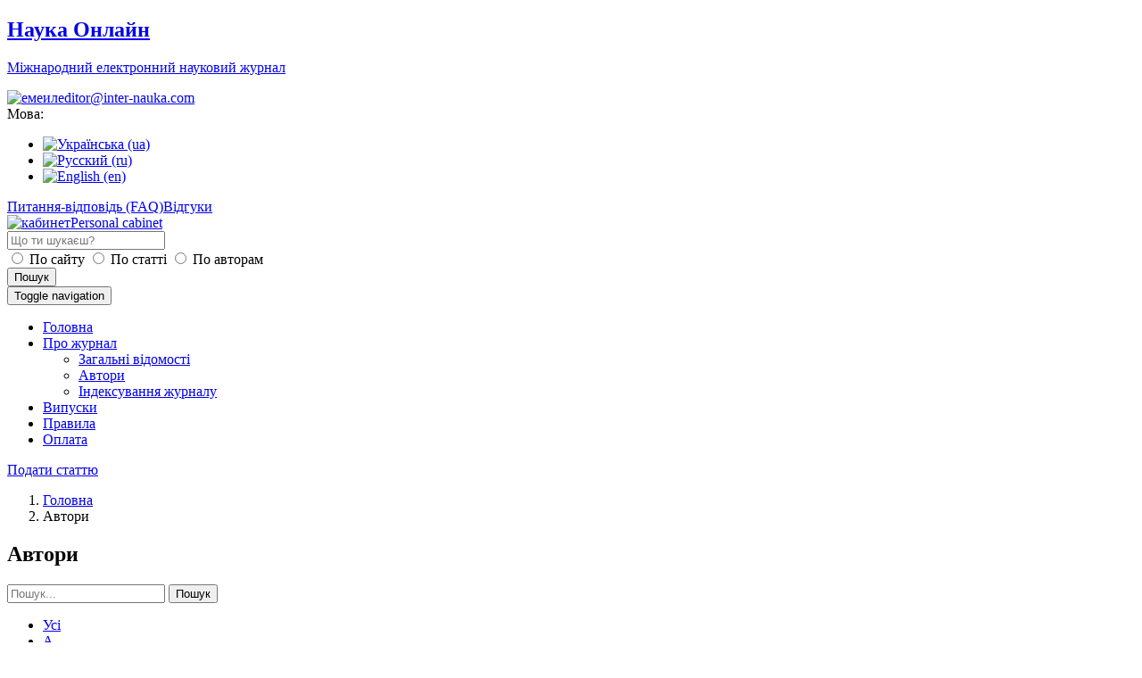

--- FILE ---
content_type: text/html; charset=UTF-8
request_url: https://nauka-online.com/vse-avtory/
body_size: 10657
content:
<!DOCTYPE html>
<html>
<head>
<title>Наука Онлайн  &raquo; Автори</title>
    <meta http-equiv="Content-Type" content="text/html; charset=utf-8"/>
    <link rel="icon" href=​"/favicon.png" type="image/png">
	<meta http-equiv="X-UA-Compatible" content="IE=edge">
    <meta name="viewport" content="width=device-width, initial-scale=1, maximum-scale=1">

<!-- Global site tag (gtag.js) - Google Analytics -->
<script async src="https://www.googletagmanager.com/gtag/js?id=UA-108834370-1"></script>
<script>
  window.dataLayer = window.dataLayer || [];
  function gtag(){dataLayer.push(arguments);}
  gtag('js', new Date());

  gtag('config', 'UA-108834370-1');
</script>
		<script type="text/javascript">
		var ajaxurl = 'https://nauka-online.com/wp-admin/admin-ajax.php';
		</script>
		<link rel='dns-prefetch' href='//fonts.googleapis.com' />
<link rel='dns-prefetch' href='//s.w.org' />
		<script type="text/javascript">
			window._wpemojiSettings = {"baseUrl":"https:\/\/s.w.org\/images\/core\/emoji\/11\/72x72\/","ext":".png","svgUrl":"https:\/\/s.w.org\/images\/core\/emoji\/11\/svg\/","svgExt":".svg","source":{"concatemoji":"https:\/\/nauka-online.com\/wp-includes\/js\/wp-emoji-release.min.js"}};
			!function(e,a,t){var n,r,o,i=a.createElement("canvas"),p=i.getContext&&i.getContext("2d");function s(e,t){var a=String.fromCharCode;p.clearRect(0,0,i.width,i.height),p.fillText(a.apply(this,e),0,0);e=i.toDataURL();return p.clearRect(0,0,i.width,i.height),p.fillText(a.apply(this,t),0,0),e===i.toDataURL()}function c(e){var t=a.createElement("script");t.src=e,t.defer=t.type="text/javascript",a.getElementsByTagName("head")[0].appendChild(t)}for(o=Array("flag","emoji"),t.supports={everything:!0,everythingExceptFlag:!0},r=0;r<o.length;r++)t.supports[o[r]]=function(e){if(!p||!p.fillText)return!1;switch(p.textBaseline="top",p.font="600 32px Arial",e){case"flag":return s([55356,56826,55356,56819],[55356,56826,8203,55356,56819])?!1:!s([55356,57332,56128,56423,56128,56418,56128,56421,56128,56430,56128,56423,56128,56447],[55356,57332,8203,56128,56423,8203,56128,56418,8203,56128,56421,8203,56128,56430,8203,56128,56423,8203,56128,56447]);case"emoji":return!s([55358,56760,9792,65039],[55358,56760,8203,9792,65039])}return!1}(o[r]),t.supports.everything=t.supports.everything&&t.supports[o[r]],"flag"!==o[r]&&(t.supports.everythingExceptFlag=t.supports.everythingExceptFlag&&t.supports[o[r]]);t.supports.everythingExceptFlag=t.supports.everythingExceptFlag&&!t.supports.flag,t.DOMReady=!1,t.readyCallback=function(){t.DOMReady=!0},t.supports.everything||(n=function(){t.readyCallback()},a.addEventListener?(a.addEventListener("DOMContentLoaded",n,!1),e.addEventListener("load",n,!1)):(e.attachEvent("onload",n),a.attachEvent("onreadystatechange",function(){"complete"===a.readyState&&t.readyCallback()})),(n=t.source||{}).concatemoji?c(n.concatemoji):n.wpemoji&&n.twemoji&&(c(n.twemoji),c(n.wpemoji)))}(window,document,window._wpemojiSettings);
		</script>
		<style type="text/css">
img.wp-smiley,
img.emoji {
	display: inline !important;
	border: none !important;
	box-shadow: none !important;
	height: 1em !important;
	width: 1em !important;
	margin: 0 .07em !important;
	vertical-align: -0.1em !important;
	background: none !important;
	padding: 0 !important;
}
</style>
<link rel='stylesheet' id='validate-engine-css-css'  href='https://nauka-online.com/wp-content/plugins/wysija-newsletters/css/validationEngine.jquery.css?ver=2.10.2' type='text/css' media='all' />
<link rel='stylesheet' id='wp-block-library-css'  href='https://nauka-online.com/wp-includes/css/dist/block-library/style.min.css?ver=5.0.22' type='text/css' media='all' />
<link rel='stylesheet' id='contact-form-7-css'  href='https://nauka-online.com/wp-content/plugins/contact-form-7/includes/css/styles.css?ver=5.1' type='text/css' media='all' />
<link rel='stylesheet' id='bootstrap-theme-css'  href='https://nauka-online.com/wp-content/themes/science/css/bootstrap-theme.min.css?ver=5.0.22' type='text/css' media='all' />
<link rel='stylesheet' id='bootstrap-css'  href='https://nauka-online.com/wp-content/themes/science/css/bootstrap.min.css?ver=5.0.22' type='text/css' media='all' />
<link rel='stylesheet' id='owl.carousel-css'  href='https://nauka-online.com/wp-content/themes/science/css/owl.carousel.css?ver=5.0.22' type='text/css' media='all' />
<link rel='stylesheet' id='google-fonts-css'  href='https://fonts.googleapis.com/css?family=PT+Sans%3A400%2C400i%2C700&#038;subset=cyrillic&#038;ver=5.0.22' type='text/css' media='all' />
<link rel='stylesheet' id='fonts-css'  href='https://nauka-online.com/wp-content/themes/science/css/fonts.css?ver=5.0.22' type='text/css' media='all' />
<link rel='stylesheet' id='main-css'  href='https://nauka-online.com/wp-content/themes/science/css/main.css?ver=5.0.22' type='text/css' media='all' />
<link rel='stylesheet' id='response-css'  href='https://nauka-online.com/wp-content/themes/science/css/response.css?ver=5.0.22' type='text/css' media='all' />
<link rel='stylesheet' id='addtoany-css'  href='https://nauka-online.com/wp-content/plugins/add-to-any/addtoany.min.css?ver=1.15' type='text/css' media='all' />
<script type='text/javascript' src='https://nauka-online.com/wp-includes/js/jquery/jquery.js'></script>
<script type='text/javascript' src='https://nauka-online.com/wp-includes/js/jquery/jquery-migrate.min.js'></script>
<script type='text/javascript' src='https://nauka-online.com/wp-content/plugins/add-to-any/addtoany.min.js'></script>
<script type='text/javascript' src='https://nauka-online.com/wp-content/themes/science/js/jquery.auto-complete.js'></script>
<link rel='https://api.w.org/' href='https://nauka-online.com/wp-json/' />
<link rel="EditURI" type="application/rsd+xml" title="RSD" href="https://nauka-online.com/xmlrpc.php?rsd" />
<link rel="wlwmanifest" type="application/wlwmanifest+xml" href="https://nauka-online.com/wp-includes/wlwmanifest.xml" /> 
<meta name="generator" content="WordPress 5.0.22" />
<link rel="canonical" href="https://nauka-online.com/vse-avtory/" />
<link rel='shortlink' href='https://nauka-online.com/?p=587' />
<link rel="alternate" type="application/json+oembed" href="https://nauka-online.com/wp-json/oembed/1.0/embed?url=https%3A%2F%2Fnauka-online.com%2Fvse-avtory%2F" />
<link rel="alternate" type="text/xml+oembed" href="https://nauka-online.com/wp-json/oembed/1.0/embed?url=https%3A%2F%2Fnauka-online.com%2Fvse-avtory%2F&#038;format=xml" />

<script data-cfasync="false">
window.a2a_config=window.a2a_config||{};a2a_config.callbacks=[];a2a_config.overlays=[];a2a_config.templates={};a2a_localize = {
	Share: "Share",
	Save: "Save",
	Subscribe: "Subscribe",
	Email: "Email",
	Bookmark: "Bookmark",
	ShowAll: "Show all",
	ShowLess: "Show less",
	FindServices: "Find service(s)",
	FindAnyServiceToAddTo: "Instantly find any service to add to",
	PoweredBy: "Powered by",
	ShareViaEmail: "Share via email",
	SubscribeViaEmail: "Subscribe via email",
	BookmarkInYourBrowser: "Bookmark in your browser",
	BookmarkInstructions: "Press Ctrl+D or \u2318+D to bookmark this page",
	AddToYourFavorites: "Add to your favorites",
	SendFromWebOrProgram: "Send from any email address or email program",
	EmailProgram: "Email program",
	More: "More&#8230;",
	ThanksForSharing: "Thanks for sharing!",
	ThanksForFollowing: "Thanks for following!"
};

(function(d,s,a,b){a=d.createElement(s);b=d.getElementsByTagName(s)[0];a.async=1;a.src="https://static.addtoany.com/menu/page.js";b.parentNode.insertBefore(a,b);})(document,"script");
</script>
<script type="text/javascript">
(function(url){
	if(/(?:Chrome\/26\.0\.1410\.63 Safari\/537\.31|WordfenceTestMonBot)/.test(navigator.userAgent)){ return; }
	var addEvent = function(evt, handler) {
		if (window.addEventListener) {
			document.addEventListener(evt, handler, false);
		} else if (window.attachEvent) {
			document.attachEvent('on' + evt, handler);
		}
	};
	var removeEvent = function(evt, handler) {
		if (window.removeEventListener) {
			document.removeEventListener(evt, handler, false);
		} else if (window.detachEvent) {
			document.detachEvent('on' + evt, handler);
		}
	};
	var evts = 'contextmenu dblclick drag dragend dragenter dragleave dragover dragstart drop keydown keypress keyup mousedown mousemove mouseout mouseover mouseup mousewheel scroll'.split(' ');
	var logHuman = function() {
		if (window.wfLogHumanRan) { return; }
		window.wfLogHumanRan = true;
		var wfscr = document.createElement('script');
		wfscr.type = 'text/javascript';
		wfscr.async = true;
		wfscr.src = url + '&r=' + Math.random();
		(document.getElementsByTagName('head')[0]||document.getElementsByTagName('body')[0]).appendChild(wfscr);
		for (var i = 0; i < evts.length; i++) {
			removeEvent(evts[i], logHuman);
		}
	};
	for (var i = 0; i < evts.length; i++) {
		addEvent(evts[i], logHuman);
	}
})('//nauka-online.com/?wordfence_lh=1&hid=F0B088A603466B7EA21411094D64252B');
</script><style type="text/css">
.qtranxs_flag_ua {background-image: url(https://nauka-online.com/wp-content/plugins/qtranslate-x/flags/ua.png); background-repeat: no-repeat;}
.qtranxs_flag_ru {background-image: url(https://nauka-online.com/wp-content/plugins/qtranslate-x/flags/ru.png); background-repeat: no-repeat;}
.qtranxs_flag_en {background-image: url(https://nauka-online.com/wp-content/plugins/qtranslate-x/flags/gb.png); background-repeat: no-repeat;}
</style>
<link hreflang="ua" href="https://nauka-online.com/ua/vse-avtory/" rel="alternate" />
<link hreflang="ru" href="https://nauka-online.com/ru/vse-avtory/" rel="alternate" />
<link hreflang="en" href="https://nauka-online.com/en/vse-avtory/" rel="alternate" />
<link hreflang="x-default" href="https://nauka-online.com/vse-avtory/" rel="alternate" />
<meta name="generator" content="qTranslate-X 3.4.6.8" />
<link rel="icon" href="https://nauka-online.com/wp-content/uploads/2018/01/favicon-32x32.png" sizes="32x32" />
<link rel="icon" href="https://nauka-online.com/wp-content/uploads/2018/01/favicon.png" sizes="192x192" />
<link rel="apple-touch-icon-precomposed" href="https://nauka-online.com/wp-content/uploads/2018/01/favicon.png" />
<meta name="msapplication-TileImage" content="https://nauka-online.com/wp-content/uploads/2018/01/favicon.png" />
    <script type="text/javascript" charset="utf-8">
        var $ =jQuery.noConflict();
    </script>
</head>
<body>
    <div class="wrapper">

        <div class="content">
            <header class="header">
                <div class="container">
                    <div class="row">
                        <div class="col-md-35 logo col-xs-12">
                            <div class="row">
                                <a href="https://nauka-online.com">
                                    <div class="col-md-12 col-sm-6 col-xs-12">
                                        <h2>Наука Онлайн</h2></div>
                                    <div class="col-md-12 col-sm-6 col-xs-12">
                                        <p>Міжнародний електронний науковий журнал</p>
                                    </div>
                                </a>
                            </div>
                        </div>
                        <div class="col-md-85 col-xs-12">

                            <div class="top_header">
                                <div class="header_mail pull-left hidden-ms">
                                    <a href="mailto:editor@inter-nauka.com"><img src="/wp-content/themes/science/images/h_mail.png" alt="емеил">editor@inter-nauka.com</a>
                                </div>
                                <div class="header_langv pull-left">
                                    <div><span>Мова:</span>
										
<ul class="language-chooser language-chooser-image qtranxs_language_chooser" id="qtranslate-chooser">
<li class="lang-ua active"><a href="https://nauka-online.com/ua/vse-avtory/" hreflang="ua" title="Українська (ua)" class="qtranxs_image qtranxs_image_ua"><img src="https://nauka-online.com/wp-content/plugins/qtranslate-x/flags/ua.png" alt="Українська (ua)" /><span style="display:none">Українська</span></a></li>
<li class="lang-ru"><a href="https://nauka-online.com/ru/vse-avtory/" hreflang="ru" title="Русский (ru)" class="qtranxs_image qtranxs_image_ru"><img src="https://nauka-online.com/wp-content/plugins/qtranslate-x/flags/ru.png" alt="Русский (ru)" /><span style="display:none">Русский</span></a></li>
<li class="lang-en"><a href="https://nauka-online.com/en/vse-avtory/" hreflang="en" title="English (en)" class="qtranxs_image qtranxs_image_en"><img src="https://nauka-online.com/wp-content/plugins/qtranslate-x/flags/gb.png" alt="English (en)" /><span style="display:none">English</span></a></li>
</ul><div class="qtranxs_widget_end"></div>
                                        <!--<a href="#"><img src="https://nauka-online.com/wp-content/themes/science/images/Russian-Federation.png" alt="ru"></a>
                                        <a href="#"><img src="https://nauka-online.com/wp-content/themes/science/images/united-kingdom-great-britain.png" alt="UK"></a>
                                        <a href="#"><img src="https://nauka-online.com/wp-content/themes/science/images/Ukraine.png" alt="ua"></a>-->
                                    </div>
                                </div>
                                <div class="header_faq pull-left hidden-xs"><a href="/vopros-otvet-faq/">Питання-відповідь (FAQ)</a><a href="https://nauka-online.com/reviews/">Відгуки</a></div>
                                <div class="header_cabinet pull-right">
                                                                    <a href="https://nauka-online.com/login/">
                                                                    <img class="hidden-md" src="https://nauka-online.com/wp-content/themes/science/images/mens.png" alt="кабинет">Personal cabinet</a>
                                                                    </div>
                                <div class="clearfix"></div>
                            </div>
                            <div class="middle_header">
                                <form action="https://nauka-online.com/">

                                    <input name="s" class="inp_search" type="search" placeholder="Що ти шукаєш?" value="">
                                    <div class="search-radio">
                                    <input name="opt" id="check1" type="radio" value="all">
                                                                            <label for="check1">
                                            По сайту                                        </label>
                                                                            <input name="opt" id="check2" type="radio" value="publications">
                                                                            <label for="check2">
                                            По статті                                        </label>
                                                                            <input name="opt" id="check3" type="radio" value="authors">
                                                                            <label for="check3">
                                            По авторам                                        </label>
									</div>
                                    <button class="blue-btn pull-right">Пошук</button>
                                </form>
                            </div>
                            <div class="bottom_header">

                                <nav class="navbar navbar-default">
                                    <div class="row">
                                        <div class="container-fluid">
                                            <!-- Brand and toggle get grouped for better mobile display -->
                                            <div class="navbar-header">
                                                <button type="button" class="navbar-toggle collapsed" data-toggle="collapse" data-target="#bs-example-navbar-collapse-1" aria-expanded="false">
                                                    <span class="sr-only">Toggle navigation</span>
                                                    <span class="icon-bar"></span>
                                                    <span class="icon-bar"></span>
                                                    <span class="icon-bar"></span>
                                                </button>
                                            </div>
                                            <!-- Collect the nav links, forms, and other content for toggling -->
                                            <div class="collapse navbar-collapse" id="bs-example-navbar-collapse-1">
											<ul id="menu-menu-header" class="nav navbar-nav"><li id="menu-item-104" class="menu-item menu-item-type-custom menu-item-object-custom menu-item-home menu-item-104"><a href="http://nauka-online.com/">Головна</a></li>
<li id="menu-item-109" class="menu-item menu-item-type-custom menu-item-object-custom current-menu-ancestor current-menu-parent menu-item-has-children menu-item-109"><a href="#" data-toggle="dropdown" role="button" aria-haspopup="true" aria-expanded="false" class="dropdown-toggle">Про журнал</a>
<span class="dropdown-menu"><ul>
	<li id="menu-item-314" class="menu-item menu-item-type-post_type menu-item-object-page menu-item-314"><a href="https://nauka-online.com/about/obshhie-svedeniya/">Загальні відомості</a></li>
	<li id="menu-item-646" class="menu-item menu-item-type-post_type menu-item-object-page current-menu-item page_item page-item-587 current_page_item menu-item-646"><a href="https://nauka-online.com/vse-avtory/">Автори</a></li>
	<li id="menu-item-315" class="menu-item menu-item-type-post_type menu-item-object-page menu-item-315"><a href="https://nauka-online.com/about/indeksirovanie-zhurnala/">Індексування журналу</a></li>
</span></ul>
</li>
<li id="menu-item-209" class="menu-item menu-item-type-post_type_archive menu-item-object-release menu-item-209"><a href="https://nauka-online.com/release/">Випуски</a></li>
<li id="menu-item-323" class="menu-item menu-item-type-post_type menu-item-object-page menu-item-323"><a href="https://nauka-online.com/rules/">Правила</a></li>
<li id="menu-item-324" class="menu-item menu-item-type-post_type menu-item-object-page menu-item-324"><a href="https://nauka-online.com/oplata/">Оплата</a></li>
</ul>	                                           </div>
                                            <!-- /.navbar-collapse -->
                                        </div>
                                    </div>
                                    <!-- /.container-fluid -->
                                </nav>
                             	<a href="/podacha-stati/" class="pull-right">Подати статтю</a>                                
                                <div class="clearfix"></div>
                            </div>
                        </div>

                    </div>

                </div>
            </header>
                <div class="container">
                    <div class="row">
                        <ol class="breadcrumb"><li><a href="https://nauka-online.com/" itemprop="url"<li itemprop="title">Головна</li></a></li>  <li class="active">Автори</li></ol><!-- .breadcrumb -->                    </div>
                </div>
                                <section class="avtor">
                    <div class="container">
                        <div class="row">
                            <div class="col-xs-12">
                                <h1>Автори</h1>
                                <div class="avtor-search box">
                                    <div class="avtor-search-block">
                                    <form action="https://nauka-online.com//vse-avtory/">
                                        <input name="search_authors" value="" type="text" placeholder="Пошук...">
                                        <button class="blue-btn pull-right">Пошук</button>
                                        </form></div>
                                    
                                        <div class="aftor-alphabet">
                                            <ul class="list-inline">
                                                <li><a href="https://nauka-online.com/vse-avtory/">Усі</a></li>
                                                                                                                                                <li><a href="https://nauka-online.com/vse-avtory/?letter_search=А">А</a></li>
                                                                                                <li><a href="https://nauka-online.com/vse-avtory/?letter_search=Б">Б</a></li>
                                                                                                <li><a href="https://nauka-online.com/vse-avtory/?letter_search=В">В</a></li>
                                                                                                <li><a href="https://nauka-online.com/vse-avtory/?letter_search=Г">Г</a></li>
                                                                                                <li><a href="https://nauka-online.com/vse-avtory/?letter_search=Д">Д</a></li>
                                                                                                <li><a href="https://nauka-online.com/vse-avtory/?letter_search=Е">Е</a></li>
                                                                                                <li><a href="https://nauka-online.com/vse-avtory/?letter_search=Ж">Ж</a></li>
                                                                                                <li><a href="https://nauka-online.com/vse-avtory/?letter_search=З">З</a></li>
                                                                                                <li><a href="https://nauka-online.com/vse-avtory/?letter_search=I">I</a></li>
                                                                                                <li><a href="https://nauka-online.com/vse-avtory/?letter_search=К">К</a></li>
                                                                                                <li><a href="https://nauka-online.com/vse-avtory/?letter_search=Л">Л</a></li>
                                                                                                <li><a href="https://nauka-online.com/vse-avtory/?letter_search=М">М</a></li>
                                                                                                <li><a href="https://nauka-online.com/vse-avtory/?letter_search=Н">Н</a></li>
                                                                                                <li><a href="https://nauka-online.com/vse-avtory/?letter_search=О">О</a></li>
                                                                                                <li><a href="https://nauka-online.com/vse-avtory/?letter_search=П">П</a></li>
                                                                                                <li><a href="https://nauka-online.com/vse-avtory/?letter_search=Р">Р</a></li>
                                                                                                <li><a href="https://nauka-online.com/vse-avtory/?letter_search=С">С</a></li>
                                                                                                <li><a href="https://nauka-online.com/vse-avtory/?letter_search=Т">Т</a></li>
                                                                                                <li><a href="https://nauka-online.com/vse-avtory/?letter_search=У">У</a></li>
                                                                                                <li><a href="https://nauka-online.com/vse-avtory/?letter_search=Ф">Ф</a></li>
                                                                                                <li><a href="https://nauka-online.com/vse-avtory/?letter_search=Ц">Ц</a></li>
                                                                                                <li><a href="https://nauka-online.com/vse-avtory/?letter_search=Ч">Ч</a></li>
                                                                                                <li><a href="https://nauka-online.com/vse-avtory/?letter_search=Ш">Ш</a></li>
                                                                                                <li><a href="https://nauka-online.com/vse-avtory/?letter_search=Щ">Щ</a></li>
                                                                                                <li><a href="https://nauka-online.com/vse-avtory/?letter_search=Ю">Ю</a></li>
                                                                                                <li><a href="https://nauka-online.com/vse-avtory/?letter_search=Я">Я</a></li>
                                                                                                
                                            </ul>
                                        </div>
                                    
                                    
                                </div>
                                <div class="row avtor-list">
                                
<!--                    SASHA   START CIKLE              -->

                                   
                                    <div class="col-md-6">
                                       
                                        <div class="avtor-item box">
                                           <div class="row">
                                               <div class="col-sm-3"><div class="avtor-img">
                                               
                                               <img src="https://secure.gravatar.com/avatar/161efedc5c3b9b59d6513e3e70fedf05?s=96&#038;d=mm&#038;r=g" width="96" height="96" alt="" class="avatar avatar-96 wp-user-avatar wp-user-avatar-96 photo avatar-default" />                          </div></div>
                                                                         <div class="col-sm-9"> <div class="avtor-text">
                                                   <h4><a href="https://nauka-online.com/author/10/">Владислава Вікторівна Лисенко  </a>
                                                   </h4>
                                                   <p class="insistyd"></p>
                                                   <p><strong>Публікації: 
                                                       </strong><a href="https://nauka-online.com/author/10/">1</a></p>
                                                   <!--<p><strong>Коментарі: </strong><a href="https://nauka-online.com/author/10/">0</a></p>-->
                                                   </div></div>
                                           </div>
                                            
                                           
                                        </div>
                                    </div>
                                                                                        
                                    <div class="col-md-6">
                                       
                                        <div class="avtor-item box">
                                           <div class="row">
                                               <div class="col-sm-3"><div class="avtor-img">
                                               
                                               <img src="https://secure.gravatar.com/avatar/4f6865ff1d6cc4ea3c73d7599e878683?s=96&#038;d=mm&#038;r=g" width="96" height="96" alt="" class="avatar avatar-96 wp-user-avatar wp-user-avatar-96 photo avatar-default" />                          </div></div>
                                                                         <div class="col-sm-9"> <div class="avtor-text">
                                                   <h4><a href="https://nauka-online.com/author/100/">Максим Олегович Лабутін </a>
                                                   </h4>
                                                   <p class="insistyd"></p>
                                                   <p><strong>Публікації: 
                                                       </strong><a href="https://nauka-online.com/author/100/">1</a></p>
                                                   <!--<p><strong>Коментарі: </strong><a href="https://nauka-online.com/author/100/">0</a></p>-->
                                                   </div></div>
                                           </div>
                                            
                                           
                                        </div>
                                    </div>
                                                                        <div class="clearfix"></div>
                                                                                        
                                    <div class="col-md-6">
                                       
                                        <div class="avtor-item box">
                                           <div class="row">
                                               <div class="col-sm-3"><div class="avtor-img">
                                               
                                               <img src="https://secure.gravatar.com/avatar/df2a0c14de7fdfc20dc18703a3c1e7bd?s=96&#038;d=mm&#038;r=g" width="96" height="96" alt="" class="avatar avatar-96 wp-user-avatar wp-user-avatar-96 photo avatar-default" />                          </div></div>
                                                                         <div class="col-sm-9"> <div class="avtor-text">
                                                   <h4><a href="https://nauka-online.com/author/1000/">Владислав Ігорович Моїсеєнко </a>
                                                   </h4>
                                                   <p class="insistyd"></p>
                                                   <p><strong>Публікації: 
                                                       </strong><a href="https://nauka-online.com/author/1000/">1</a></p>
                                                   <!--<p><strong>Коментарі: </strong><a href="https://nauka-online.com/author/1000/">0</a></p>-->
                                                   </div></div>
                                           </div>
                                            
                                           
                                        </div>
                                    </div>
                                                                                        
                                    <div class="col-md-6">
                                       
                                        <div class="avtor-item box">
                                           <div class="row">
                                               <div class="col-sm-3"><div class="avtor-img">
                                               
                                               <img src="https://secure.gravatar.com/avatar/edd43f3864b243c7d81f15ca6ecc387c?s=96&#038;d=mm&#038;r=g" width="96" height="96" alt="" class="avatar avatar-96 wp-user-avatar wp-user-avatar-96 photo avatar-default" />                          </div></div>
                                                                         <div class="col-sm-9"> <div class="avtor-text">
                                                   <h4><a href="https://nauka-online.com/author/1001/">Сергій Павлович Паріс </a>
                                                   </h4>
                                                   <p class="insistyd"></p>
                                                   <p><strong>Публікації: 
                                                       </strong><a href="https://nauka-online.com/author/1001/">1</a></p>
                                                   <!--<p><strong>Коментарі: </strong><a href="https://nauka-online.com/author/1001/">0</a></p>-->
                                                   </div></div>
                                           </div>
                                            
                                           
                                        </div>
                                    </div>
                                                                        <div class="clearfix"></div>
                                                                                        
                                    <div class="col-md-6">
                                       
                                        <div class="avtor-item box">
                                           <div class="row">
                                               <div class="col-sm-3"><div class="avtor-img">
                                               
                                               <img src="https://secure.gravatar.com/avatar/f264e98be086e238d03640ab3bce2d4b?s=96&#038;d=mm&#038;r=g" width="96" height="96" alt="" class="avatar avatar-96 wp-user-avatar wp-user-avatar-96 photo avatar-default" />                          </div></div>
                                                                         <div class="col-sm-9"> <div class="avtor-text">
                                                   <h4><a href="https://nauka-online.com/author/1002/">Катерина Юріївна Жарікова </a>
                                                   </h4>
                                                   <p class="insistyd"></p>
                                                   <p><strong>Публікації: 
                                                       </strong><a href="https://nauka-online.com/author/1002/">1</a></p>
                                                   <!--<p><strong>Коментарі: </strong><a href="https://nauka-online.com/author/1002/">0</a></p>-->
                                                   </div></div>
                                           </div>
                                            
                                           
                                        </div>
                                    </div>
                                                                                        
                                    <div class="col-md-6">
                                       
                                        <div class="avtor-item box">
                                           <div class="row">
                                               <div class="col-sm-3"><div class="avtor-img">
                                               
                                               <img src="https://secure.gravatar.com/avatar/a9da3aa0b18adf20fc43f751eb7807dd?s=96&#038;d=mm&#038;r=g" width="96" height="96" alt="" class="avatar avatar-96 wp-user-avatar wp-user-avatar-96 photo avatar-default" />                          </div></div>
                                                                         <div class="col-sm-9"> <div class="avtor-text">
                                                   <h4><a href="https://nauka-online.com/author/1003/">Олена Ігорівна Тєтєрєва </a>
                                                   </h4>
                                                   <p class="insistyd"></p>
                                                   <p><strong>Публікації: 
                                                       </strong><a href="https://nauka-online.com/author/1003/">1</a></p>
                                                   <!--<p><strong>Коментарі: </strong><a href="https://nauka-online.com/author/1003/">0</a></p>-->
                                                   </div></div>
                                           </div>
                                            
                                           
                                        </div>
                                    </div>
                                                                        <div class="clearfix"></div>
                                                                                        
                                    <div class="col-md-6">
                                       
                                        <div class="avtor-item box">
                                           <div class="row">
                                               <div class="col-sm-3"><div class="avtor-img">
                                               
                                               <img src="https://secure.gravatar.com/avatar/9b74541aee18610184844a06f053d862?s=96&#038;d=mm&#038;r=g" width="96" height="96" alt="" class="avatar avatar-96 wp-user-avatar wp-user-avatar-96 photo avatar-default" />                          </div></div>
                                                                         <div class="col-sm-9"> <div class="avtor-text">
                                                   <h4><a href="https://nauka-online.com/author/1004/">Богдан Олександрович Овсак </a>
                                                   </h4>
                                                   <p class="insistyd"></p>
                                                   <p><strong>Публікації: 
                                                       </strong><a href="https://nauka-online.com/author/1004/">1</a></p>
                                                   <!--<p><strong>Коментарі: </strong><a href="https://nauka-online.com/author/1004/">0</a></p>-->
                                                   </div></div>
                                           </div>
                                            
                                           
                                        </div>
                                    </div>
                                                                                        
                                    <div class="col-md-6">
                                       
                                        <div class="avtor-item box">
                                           <div class="row">
                                               <div class="col-sm-3"><div class="avtor-img">
                                               
                                               <img src="https://secure.gravatar.com/avatar/a1c93dc0b255c137912a252cd7e8a1a5?s=96&#038;d=mm&#038;r=g" width="96" height="96" alt="" class="avatar avatar-96 wp-user-avatar wp-user-avatar-96 photo avatar-default" />                          </div></div>
                                                                         <div class="col-sm-9"> <div class="avtor-text">
                                                   <h4><a href="https://nauka-online.com/author/1005/">Світлана Петрівна Щербакова </a>
                                                   </h4>
                                                   <p class="insistyd"></p>
                                                   <p><strong>Публікації: 
                                                       </strong><a href="https://nauka-online.com/author/1005/">1</a></p>
                                                   <!--<p><strong>Коментарі: </strong><a href="https://nauka-online.com/author/1005/">0</a></p>-->
                                                   </div></div>
                                           </div>
                                            
                                           
                                        </div>
                                    </div>
                                                                        <div class="clearfix"></div>
                                                                                        
                                    <div class="col-md-6">
                                       
                                        <div class="avtor-item box">
                                           <div class="row">
                                               <div class="col-sm-3"><div class="avtor-img">
                                               
                                               <img src="https://secure.gravatar.com/avatar/ecb7cdb8ce793799c9e6eb7507a65ad4?s=96&#038;d=mm&#038;r=g" width="96" height="96" alt="" class="avatar avatar-96 wp-user-avatar wp-user-avatar-96 photo avatar-default" />                          </div></div>
                                                                         <div class="col-sm-9"> <div class="avtor-text">
                                                   <h4><a href="https://nauka-online.com/author/1006/">Сергій Петрович Смуток </a>
                                                   </h4>
                                                   <p class="insistyd"></p>
                                                   <p><strong>Публікації: 
                                                       </strong><a href="https://nauka-online.com/author/1006/">1</a></p>
                                                   <!--<p><strong>Коментарі: </strong><a href="https://nauka-online.com/author/1006/">0</a></p>-->
                                                   </div></div>
                                           </div>
                                            
                                           
                                        </div>
                                    </div>
                                                                                        
                                    <div class="col-md-6">
                                       
                                        <div class="avtor-item box">
                                           <div class="row">
                                               <div class="col-sm-3"><div class="avtor-img">
                                               
                                               <img src="https://secure.gravatar.com/avatar/ffbccbe8d00535062996d68870fef493?s=96&#038;d=mm&#038;r=g" width="96" height="96" alt="" class="avatar avatar-96 wp-user-avatar wp-user-avatar-96 photo avatar-default" />                          </div></div>
                                                                         <div class="col-sm-9"> <div class="avtor-text">
                                                   <h4><a href="https://nauka-online.com/author/1007/">Олександр Сергійович Коваленко </a>
                                                   </h4>
                                                   <p class="insistyd"></p>
                                                   <p><strong>Публікації: 
                                                       </strong><a href="https://nauka-online.com/author/1007/">1</a></p>
                                                   <!--<p><strong>Коментарі: </strong><a href="https://nauka-online.com/author/1007/">0</a></p>-->
                                                   </div></div>
                                           </div>
                                            
                                           
                                        </div>
                                    </div>
                                                                        <div class="clearfix"></div>
                                                                                        
                                    <div class="col-md-6">
                                       
                                        <div class="avtor-item box">
                                           <div class="row">
                                               <div class="col-sm-3"><div class="avtor-img">
                                               
                                               <img src="https://secure.gravatar.com/avatar/c4db934b18a5b5c7906cc41444a40bfb?s=96&#038;d=mm&#038;r=g" width="96" height="96" alt="" class="avatar avatar-96 wp-user-avatar wp-user-avatar-96 photo avatar-default" />                          </div></div>
                                                                         <div class="col-sm-9"> <div class="avtor-text">
                                                   <h4><a href="https://nauka-online.com/author/1008/">Владислав Дмитрович Пархуць  </a>
                                                   </h4>
                                                   <p class="insistyd"></p>
                                                   <p><strong>Публікації: 
                                                       </strong><a href="https://nauka-online.com/author/1008/">1</a></p>
                                                   <!--<p><strong>Коментарі: </strong><a href="https://nauka-online.com/author/1008/">0</a></p>-->
                                                   </div></div>
                                           </div>
                                            
                                           
                                        </div>
                                    </div>
                                                                                        
                                    <div class="col-md-6">
                                       
                                        <div class="avtor-item box">
                                           <div class="row">
                                               <div class="col-sm-3"><div class="avtor-img">
                                               
                                               <img src="https://secure.gravatar.com/avatar/7615398f46f6e3691aa1b2778a9ca5b4?s=96&#038;d=mm&#038;r=g" width="96" height="96" alt="" class="avatar avatar-96 wp-user-avatar wp-user-avatar-96 photo avatar-default" />                          </div></div>
                                                                         <div class="col-sm-9"> <div class="avtor-text">
                                                   <h4><a href="https://nauka-online.com/author/1009/">Тетяна Миколаївна Горбенко  </a>
                                                   </h4>
                                                   <p class="insistyd"></p>
                                                   <p><strong>Публікації: 
                                                       </strong><a href="https://nauka-online.com/author/1009/">1</a></p>
                                                   <!--<p><strong>Коментарі: </strong><a href="https://nauka-online.com/author/1009/">0</a></p>-->
                                                   </div></div>
                                           </div>
                                            
                                           
                                        </div>
                                    </div>
                                                                        <div class="clearfix"></div>
                                                                                        
                                    <div class="col-md-6">
                                       
                                        <div class="avtor-item box">
                                           <div class="row">
                                               <div class="col-sm-3"><div class="avtor-img">
                                               
                                               <img src="https://secure.gravatar.com/avatar/219549f59fc2a7ee71e47b674b7646ce?s=96&#038;d=mm&#038;r=g" width="96" height="96" alt="" class="avatar avatar-96 wp-user-avatar wp-user-avatar-96 photo avatar-default" />                          </div></div>
                                                                         <div class="col-sm-9"> <div class="avtor-text">
                                                   <h4><a href="https://nauka-online.com/author/101/">Андрій Сергійович Коваленко </a>
                                                   </h4>
                                                   <p class="insistyd"></p>
                                                   <p><strong>Публікації: 
                                                       </strong><a href="https://nauka-online.com/author/101/">1</a></p>
                                                   <!--<p><strong>Коментарі: </strong><a href="https://nauka-online.com/author/101/">0</a></p>-->
                                                   </div></div>
                                           </div>
                                            
                                           
                                        </div>
                                    </div>
                                                                                        
                                    <div class="col-md-6">
                                       
                                        <div class="avtor-item box">
                                           <div class="row">
                                               <div class="col-sm-3"><div class="avtor-img">
                                               
                                               <img src="https://secure.gravatar.com/avatar/438b2617708aeee045e42d467988796a?s=96&#038;d=mm&#038;r=g" width="96" height="96" alt="" class="avatar avatar-96 wp-user-avatar wp-user-avatar-96 photo avatar-default" />                          </div></div>
                                                                         <div class="col-sm-9"> <div class="avtor-text">
                                                   <h4><a href="https://nauka-online.com/author/1010/">Павло Андрійович Біантовський </a>
                                                   </h4>
                                                   <p class="insistyd"></p>
                                                   <p><strong>Публікації: 
                                                       </strong><a href="https://nauka-online.com/author/1010/">1</a></p>
                                                   <!--<p><strong>Коментарі: </strong><a href="https://nauka-online.com/author/1010/">0</a></p>-->
                                                   </div></div>
                                           </div>
                                            
                                           
                                        </div>
                                    </div>
                                                                        <div class="clearfix"></div>
                                                                                        
                                    <div class="col-md-6">
                                       
                                        <div class="avtor-item box">
                                           <div class="row">
                                               <div class="col-sm-3"><div class="avtor-img">
                                               
                                               <img src="https://secure.gravatar.com/avatar/75f676e88fe12f7cb246b0118a5aaee2?s=96&#038;d=mm&#038;r=g" width="96" height="96" alt="" class="avatar avatar-96 wp-user-avatar wp-user-avatar-96 photo avatar-default" />                          </div></div>
                                                                         <div class="col-sm-9"> <div class="avtor-text">
                                                   <h4><a href="https://nauka-online.com/author/1011/">Світлана Вікторівна Черниж </a>
                                                   </h4>
                                                   <p class="insistyd"></p>
                                                   <p><strong>Публікації: 
                                                       </strong><a href="https://nauka-online.com/author/1011/">1</a></p>
                                                   <!--<p><strong>Коментарі: </strong><a href="https://nauka-online.com/author/1011/">0</a></p>-->
                                                   </div></div>
                                           </div>
                                            
                                           
                                        </div>
                                    </div>
                                                                                        
                                    <div class="col-md-6">
                                       
                                        <div class="avtor-item box">
                                           <div class="row">
                                               <div class="col-sm-3"><div class="avtor-img">
                                               
                                               <img src="https://secure.gravatar.com/avatar/b465f01b01dad4578b9933a64e15a603?s=96&#038;d=mm&#038;r=g" width="96" height="96" alt="" class="avatar avatar-96 wp-user-avatar wp-user-avatar-96 photo avatar-default" />                          </div></div>
                                                                         <div class="col-sm-9"> <div class="avtor-text">
                                                   <h4><a href="https://nauka-online.com/author/1012/">Оксана Миколаївна Вартовнік </a>
                                                   </h4>
                                                   <p class="insistyd"></p>
                                                   <p><strong>Публікації: 
                                                       </strong><a href="https://nauka-online.com/author/1012/">1</a></p>
                                                   <!--<p><strong>Коментарі: </strong><a href="https://nauka-online.com/author/1012/">0</a></p>-->
                                                   </div></div>
                                           </div>
                                            
                                           
                                        </div>
                                    </div>
                                                                        <div class="clearfix"></div>
                                                                                        
                                    <div class="col-md-6">
                                       
                                        <div class="avtor-item box">
                                           <div class="row">
                                               <div class="col-sm-3"><div class="avtor-img">
                                               
                                               <img src="https://secure.gravatar.com/avatar/e5cd15c0fbf22a4b2a97f82513567ec5?s=96&#038;d=mm&#038;r=g" width="96" height="96" alt="" class="avatar avatar-96 wp-user-avatar wp-user-avatar-96 photo avatar-default" />                          </div></div>
                                                                         <div class="col-sm-9"> <div class="avtor-text">
                                                   <h4><a href="https://nauka-online.com/author/1013/">Валерія Вікторівна Колесник </a>
                                                   </h4>
                                                   <p class="insistyd"></p>
                                                   <p><strong>Публікації: 
                                                       </strong><a href="https://nauka-online.com/author/1013/">2</a></p>
                                                   <!--<p><strong>Коментарі: </strong><a href="https://nauka-online.com/author/1013/">0</a></p>-->
                                                   </div></div>
                                           </div>
                                            
                                           
                                        </div>
                                    </div>
                                                                                        
                                    <div class="col-md-6">
                                       
                                        <div class="avtor-item box">
                                           <div class="row">
                                               <div class="col-sm-3"><div class="avtor-img">
                                               
                                               <img src="https://secure.gravatar.com/avatar/546c20309680c2134aca24444d6a219f?s=96&#038;d=mm&#038;r=g" width="96" height="96" alt="" class="avatar avatar-96 wp-user-avatar wp-user-avatar-96 photo avatar-default" />                          </div></div>
                                                                         <div class="col-sm-9"> <div class="avtor-text">
                                                   <h4><a href="https://nauka-online.com/author/1014/">Віталій Вікторович Бєлєвцов </a>
                                                   </h4>
                                                   <p class="insistyd"></p>
                                                   <p><strong>Публікації: 
                                                       </strong><a href="https://nauka-online.com/author/1014/">3</a></p>
                                                   <!--<p><strong>Коментарі: </strong><a href="https://nauka-online.com/author/1014/">0</a></p>-->
                                                   </div></div>
                                           </div>
                                            
                                           
                                        </div>
                                    </div>
                                                                        <div class="clearfix"></div>
                                                                                        
                                    <div class="col-md-6">
                                       
                                        <div class="avtor-item box">
                                           <div class="row">
                                               <div class="col-sm-3"><div class="avtor-img">
                                               
                                               <img src="https://secure.gravatar.com/avatar/8eea18108f553353a5c0188537c5489d?s=96&#038;d=mm&#038;r=g" width="96" height="96" alt="" class="avatar avatar-96 wp-user-avatar wp-user-avatar-96 photo avatar-default" />                          </div></div>
                                                                         <div class="col-sm-9"> <div class="avtor-text">
                                                   <h4><a href="https://nauka-online.com/author/1015/">Олег Борисович Шмельов </a>
                                                   </h4>
                                                   <p class="insistyd"></p>
                                                   <p><strong>Публікації: 
                                                       </strong><a href="https://nauka-online.com/author/1015/">1</a></p>
                                                   <!--<p><strong>Коментарі: </strong><a href="https://nauka-online.com/author/1015/">0</a></p>-->
                                                   </div></div>
                                           </div>
                                            
                                           
                                        </div>
                                    </div>
                                                                                        
                                    <div class="col-md-6">
                                       
                                        <div class="avtor-item box">
                                           <div class="row">
                                               <div class="col-sm-3"><div class="avtor-img">
                                               
                                               <img src="https://secure.gravatar.com/avatar/30e4851fc5cd6147d4eb80abeaef2c19?s=96&#038;d=mm&#038;r=g" width="96" height="96" alt="" class="avatar avatar-96 wp-user-avatar wp-user-avatar-96 photo avatar-default" />                          </div></div>
                                                                         <div class="col-sm-9"> <div class="avtor-text">
                                                   <h4><a href="https://nauka-online.com/author/1017/">Тігран Михайлович Католікян </a>
                                                   </h4>
                                                   <p class="insistyd"></p>
                                                   <p><strong>Публікації: 
                                                       </strong><a href="https://nauka-online.com/author/1017/">1</a></p>
                                                   <!--<p><strong>Коментарі: </strong><a href="https://nauka-online.com/author/1017/">0</a></p>-->
                                                   </div></div>
                                           </div>
                                            
                                           
                                        </div>
                                    </div>
                                                                        <div class="clearfix"></div>
                                                                                        
                                    <div class="col-md-6">
                                       
                                        <div class="avtor-item box">
                                           <div class="row">
                                               <div class="col-sm-3"><div class="avtor-img">
                                               
                                               <img src="https://secure.gravatar.com/avatar/5ad5ac7b0d9d9201755d09b70879f340?s=96&#038;d=mm&#038;r=g" width="96" height="96" alt="" class="avatar avatar-96 wp-user-avatar wp-user-avatar-96 photo avatar-default" />                          </div></div>
                                                                         <div class="col-sm-9"> <div class="avtor-text">
                                                   <h4><a href="https://nauka-online.com/author/1018/">Ірина Олександрівна Радчук </a>
                                                   </h4>
                                                   <p class="insistyd"></p>
                                                   <p><strong>Публікації: 
                                                       </strong><a href="https://nauka-online.com/author/1018/">1</a></p>
                                                   <!--<p><strong>Коментарі: </strong><a href="https://nauka-online.com/author/1018/">0</a></p>-->
                                                   </div></div>
                                           </div>
                                            
                                           
                                        </div>
                                    </div>
                                                                                        
                                    <div class="col-md-6">
                                       
                                        <div class="avtor-item box">
                                           <div class="row">
                                               <div class="col-sm-3"><div class="avtor-img">
                                               
                                               <img src="https://secure.gravatar.com/avatar/51d753508c2990956b0eefb23e870842?s=96&#038;d=mm&#038;r=g" width="96" height="96" alt="" class="avatar avatar-96 wp-user-avatar wp-user-avatar-96 photo avatar-default" />                          </div></div>
                                                                         <div class="col-sm-9"> <div class="avtor-text">
                                                   <h4><a href="https://nauka-online.com/author/1019/">Марина Євгеніївна Петрова </a>
                                                   </h4>
                                                   <p class="insistyd"></p>
                                                   <p><strong>Публікації: 
                                                       </strong><a href="https://nauka-online.com/author/1019/">1</a></p>
                                                   <!--<p><strong>Коментарі: </strong><a href="https://nauka-online.com/author/1019/">0</a></p>-->
                                                   </div></div>
                                           </div>
                                            
                                           
                                        </div>
                                    </div>
                                                                        <div class="clearfix"></div>
                                                                                        
                                    <div class="col-md-6">
                                       
                                        <div class="avtor-item box">
                                           <div class="row">
                                               <div class="col-sm-3"><div class="avtor-img">
                                               
                                               <img src="https://secure.gravatar.com/avatar/316ee674c847157605d0ea0f21df6c4d?s=96&#038;d=mm&#038;r=g" width="96" height="96" alt="" class="avatar avatar-96 wp-user-avatar wp-user-avatar-96 photo avatar-default" />                          </div></div>
                                                                         <div class="col-sm-9"> <div class="avtor-text">
                                                   <h4><a href="https://nauka-online.com/author/102/">Валерія В'ячеславівна Сульдіна  </a>
                                                   </h4>
                                                   <p class="insistyd"></p>
                                                   <p><strong>Публікації: 
                                                       </strong><a href="https://nauka-online.com/author/102/">1</a></p>
                                                   <!--<p><strong>Коментарі: </strong><a href="https://nauka-online.com/author/102/">0</a></p>-->
                                                   </div></div>
                                           </div>
                                            
                                           
                                        </div>
                                    </div>
                                                                                        
                                    <div class="col-md-6">
                                       
                                        <div class="avtor-item box">
                                           <div class="row">
                                               <div class="col-sm-3"><div class="avtor-img">
                                               
                                               <img src="https://secure.gravatar.com/avatar/d593e0141a86e2a58e88c8c1ee8bfb59?s=96&#038;d=mm&#038;r=g" width="96" height="96" alt="" class="avatar avatar-96 wp-user-avatar wp-user-avatar-96 photo avatar-default" />                          </div></div>
                                                                         <div class="col-sm-9"> <div class="avtor-text">
                                                   <h4><a href="https://nauka-online.com/author/1020/">Микола Вячеславович Коломієць </a>
                                                   </h4>
                                                   <p class="insistyd"></p>
                                                   <p><strong>Публікації: 
                                                       </strong><a href="https://nauka-online.com/author/1020/">1</a></p>
                                                   <!--<p><strong>Коментарі: </strong><a href="https://nauka-online.com/author/1020/">0</a></p>-->
                                                   </div></div>
                                           </div>
                                            
                                           
                                        </div>
                                    </div>
                                                                        <div class="clearfix"></div>
                                                                                        
                                    <div class="col-md-6">
                                       
                                        <div class="avtor-item box">
                                           <div class="row">
                                               <div class="col-sm-3"><div class="avtor-img">
                                               
                                               <img src="https://secure.gravatar.com/avatar/9352eab75bd7d09a330b333d112a27c6?s=96&#038;d=mm&#038;r=g" width="96" height="96" alt="" class="avatar avatar-96 wp-user-avatar wp-user-avatar-96 photo avatar-default" />                          </div></div>
                                                                         <div class="col-sm-9"> <div class="avtor-text">
                                                   <h4><a href="https://nauka-online.com/author/1021/">Микола Сергійович Зінюк </a>
                                                   </h4>
                                                   <p class="insistyd"></p>
                                                   <p><strong>Публікації: 
                                                       </strong><a href="https://nauka-online.com/author/1021/">1</a></p>
                                                   <!--<p><strong>Коментарі: </strong><a href="https://nauka-online.com/author/1021/">0</a></p>-->
                                                   </div></div>
                                           </div>
                                            
                                           
                                        </div>
                                    </div>
                                                                                        
                                    <div class="col-md-6">
                                       
                                        <div class="avtor-item box">
                                           <div class="row">
                                               <div class="col-sm-3"><div class="avtor-img">
                                               
                                               <img src="https://secure.gravatar.com/avatar/6b63411f220aa5428ce0ab8b0747c4ad?s=96&#038;d=mm&#038;r=g" width="96" height="96" alt="" class="avatar avatar-96 wp-user-avatar wp-user-avatar-96 photo avatar-default" />                          </div></div>
                                                                         <div class="col-sm-9"> <div class="avtor-text">
                                                   <h4><a href="https://nauka-online.com/author/1022/">Наталія Геннадіївна Кордій </a>
                                                   </h4>
                                                   <p class="insistyd"></p>
                                                   <p><strong>Публікації: 
                                                       </strong><a href="https://nauka-online.com/author/1022/">1</a></p>
                                                   <!--<p><strong>Коментарі: </strong><a href="https://nauka-online.com/author/1022/">0</a></p>-->
                                                   </div></div>
                                           </div>
                                            
                                           
                                        </div>
                                    </div>
                                                                        <div class="clearfix"></div>
                                                                                        
                                    <div class="col-md-6">
                                       
                                        <div class="avtor-item box">
                                           <div class="row">
                                               <div class="col-sm-3"><div class="avtor-img">
                                               
                                               <img src="https://secure.gravatar.com/avatar/f6dffe484b77f0c56d3ed611dc2906c6?s=96&#038;d=mm&#038;r=g" width="96" height="96" alt="" class="avatar avatar-96 wp-user-avatar wp-user-avatar-96 photo avatar-default" />                          </div></div>
                                                                         <div class="col-sm-9"> <div class="avtor-text">
                                                   <h4><a href="https://nauka-online.com/author/1023/">Надія Олександрівна Єфремова-Шершукова </a>
                                                   </h4>
                                                   <p class="insistyd"></p>
                                                   <p><strong>Публікації: 
                                                       </strong><a href="https://nauka-online.com/author/1023/">1</a></p>
                                                   <!--<p><strong>Коментарі: </strong><a href="https://nauka-online.com/author/1023/">0</a></p>-->
                                                   </div></div>
                                           </div>
                                            
                                           
                                        </div>
                                    </div>
                                                                                        
                                    <div class="col-md-6">
                                       
                                        <div class="avtor-item box">
                                           <div class="row">
                                               <div class="col-sm-3"><div class="avtor-img">
                                               
                                               <img src="https://secure.gravatar.com/avatar/c9f512c3565f018a46ba20a139d48d0e?s=96&#038;d=mm&#038;r=g" width="96" height="96" alt="" class="avatar avatar-96 wp-user-avatar wp-user-avatar-96 photo avatar-default" />                          </div></div>
                                                                         <div class="col-sm-9"> <div class="avtor-text">
                                                   <h4><a href="https://nauka-online.com/author/1024/">Віталій Євгенович Мінєєв-Лі </a>
                                                   </h4>
                                                   <p class="insistyd"></p>
                                                   <p><strong>Публікації: 
                                                       </strong><a href="https://nauka-online.com/author/1024/">1</a></p>
                                                   <!--<p><strong>Коментарі: </strong><a href="https://nauka-online.com/author/1024/">0</a></p>-->
                                                   </div></div>
                                           </div>
                                            
                                           
                                        </div>
                                    </div>
                                                                        <div class="clearfix"></div>
                                                                                        
                                    <div class="col-md-6">
                                       
                                        <div class="avtor-item box">
                                           <div class="row">
                                               <div class="col-sm-3"><div class="avtor-img">
                                               
                                               <img src="https://secure.gravatar.com/avatar/27a7baba691e9b6d4a2bb3c7c29f67e1?s=96&#038;d=mm&#038;r=g" width="96" height="96" alt="" class="avatar avatar-96 wp-user-avatar wp-user-avatar-96 photo avatar-default" />                          </div></div>
                                                                         <div class="col-sm-9"> <div class="avtor-text">
                                                   <h4><a href="https://nauka-online.com/author/1025/">Юлія Юріївна Шаповалова </a>
                                                   </h4>
                                                   <p class="insistyd"></p>
                                                   <p><strong>Публікації: 
                                                       </strong><a href="https://nauka-online.com/author/1025/">1</a></p>
                                                   <!--<p><strong>Коментарі: </strong><a href="https://nauka-online.com/author/1025/">0</a></p>-->
                                                   </div></div>
                                           </div>
                                            
                                           
                                        </div>
                                    </div>
                                                                                        
                                    <div class="col-md-6">
                                       
                                        <div class="avtor-item box">
                                           <div class="row">
                                               <div class="col-sm-3"><div class="avtor-img">
                                               
                                               <img src="https://secure.gravatar.com/avatar/2bf18041c3e15d5edc997238297732f9?s=96&#038;d=mm&#038;r=g" width="96" height="96" alt="" class="avatar avatar-96 wp-user-avatar wp-user-avatar-96 photo avatar-default" />                          </div></div>
                                                                         <div class="col-sm-9"> <div class="avtor-text">
                                                   <h4><a href="https://nauka-online.com/author/1026/">Ірина Сергіївна Лінива </a>
                                                   </h4>
                                                   <p class="insistyd"></p>
                                                   <p><strong>Публікації: 
                                                       </strong><a href="https://nauka-online.com/author/1026/">1</a></p>
                                                   <!--<p><strong>Коментарі: </strong><a href="https://nauka-online.com/author/1026/">0</a></p>-->
                                                   </div></div>
                                           </div>
                                            
                                           
                                        </div>
                                    </div>
                                                                        <div class="clearfix"></div>
                                                                                        
                                    <div class="col-md-6">
                                       
                                        <div class="avtor-item box">
                                           <div class="row">
                                               <div class="col-sm-3"><div class="avtor-img">
                                               
                                               <img src="https://secure.gravatar.com/avatar/f70b4b71c7a6ac9377df5d9822927f21?s=96&#038;d=mm&#038;r=g" width="96" height="96" alt="" class="avatar avatar-96 wp-user-avatar wp-user-avatar-96 photo avatar-default" />                          </div></div>
                                                                         <div class="col-sm-9"> <div class="avtor-text">
                                                   <h4><a href="https://nauka-online.com/author/1027/">Роксана Сергіївна Махінько </a>
                                                   </h4>
                                                   <p class="insistyd"></p>
                                                   <p><strong>Публікації: 
                                                       </strong><a href="https://nauka-online.com/author/1027/">1</a></p>
                                                   <!--<p><strong>Коментарі: </strong><a href="https://nauka-online.com/author/1027/">0</a></p>-->
                                                   </div></div>
                                           </div>
                                            
                                           
                                        </div>
                                    </div>
                                                                                        
                                    <div class="col-md-6">
                                       
                                        <div class="avtor-item box">
                                           <div class="row">
                                               <div class="col-sm-3"><div class="avtor-img">
                                               
                                               <img src="https://secure.gravatar.com/avatar/2d3f5ad071ede3c75611bad7c26ddc6d?s=96&#038;d=mm&#038;r=g" width="96" height="96" alt="" class="avatar avatar-96 wp-user-avatar wp-user-avatar-96 photo avatar-default" />                          </div></div>
                                                                         <div class="col-sm-9"> <div class="avtor-text">
                                                   <h4><a href="https://nauka-online.com/author/1028/">Юлія Георгіївна Шліхта </a>
                                                   </h4>
                                                   <p class="insistyd"></p>
                                                   <p><strong>Публікації: 
                                                       </strong><a href="https://nauka-online.com/author/1028/">1</a></p>
                                                   <!--<p><strong>Коментарі: </strong><a href="https://nauka-online.com/author/1028/">0</a></p>-->
                                                   </div></div>
                                           </div>
                                            
                                           
                                        </div>
                                    </div>
                                                                        <div class="clearfix"></div>
                                                                                        
                                    <div class="col-md-6">
                                       
                                        <div class="avtor-item box">
                                           <div class="row">
                                               <div class="col-sm-3"><div class="avtor-img">
                                               
                                               <img src="https://secure.gravatar.com/avatar/e586e5c30fb389696b1166cdb06968b0?s=96&#038;d=mm&#038;r=g" width="96" height="96" alt="" class="avatar avatar-96 wp-user-avatar wp-user-avatar-96 photo avatar-default" />                          </div></div>
                                                                         <div class="col-sm-9"> <div class="avtor-text">
                                                   <h4><a href="https://nauka-online.com/author/1029/">Араксія Гагіківна Галстян </a>
                                                   </h4>
                                                   <p class="insistyd"></p>
                                                   <p><strong>Публікації: 
                                                       </strong><a href="https://nauka-online.com/author/1029/">1</a></p>
                                                   <!--<p><strong>Коментарі: </strong><a href="https://nauka-online.com/author/1029/">0</a></p>-->
                                                   </div></div>
                                           </div>
                                            
                                           
                                        </div>
                                    </div>
                                                                                        
                                    <div class="col-md-6">
                                       
                                        <div class="avtor-item box">
                                           <div class="row">
                                               <div class="col-sm-3"><div class="avtor-img">
                                               
                                               <img src="https://secure.gravatar.com/avatar/fbe03e68cd8e12bfcb0baaa60bcb9e7d?s=96&#038;d=mm&#038;r=g" width="96" height="96" alt="" class="avatar avatar-96 wp-user-avatar wp-user-avatar-96 photo avatar-default" />                          </div></div>
                                                                         <div class="col-sm-9"> <div class="avtor-text">
                                                   <h4><a href="https://nauka-online.com/author/103/">Ольга Тахірівна Черней  </a>
                                                   </h4>
                                                   <p class="insistyd"></p>
                                                   <p><strong>Публікації: 
                                                       </strong><a href="https://nauka-online.com/author/103/">1</a></p>
                                                   <!--<p><strong>Коментарі: </strong><a href="https://nauka-online.com/author/103/">0</a></p>-->
                                                   </div></div>
                                           </div>
                                            
                                           
                                        </div>
                                    </div>
                                                                        <div class="clearfix"></div>
                                                                                        
                                    <div class="col-md-6">
                                       
                                        <div class="avtor-item box">
                                           <div class="row">
                                               <div class="col-sm-3"><div class="avtor-img">
                                               
                                               <img src="https://secure.gravatar.com/avatar/ab0058ec85449e4ebaf9c8a131f31069?s=96&#038;d=mm&#038;r=g" width="96" height="96" alt="" class="avatar avatar-96 wp-user-avatar wp-user-avatar-96 photo avatar-default" />                          </div></div>
                                                                         <div class="col-sm-9"> <div class="avtor-text">
                                                   <h4><a href="https://nauka-online.com/author/1030/">Назарій Іванович Джиджора </a>
                                                   </h4>
                                                   <p class="insistyd"></p>
                                                   <p><strong>Публікації: 
                                                       </strong><a href="https://nauka-online.com/author/1030/">1</a></p>
                                                   <!--<p><strong>Коментарі: </strong><a href="https://nauka-online.com/author/1030/">0</a></p>-->
                                                   </div></div>
                                           </div>
                                            
                                           
                                        </div>
                                    </div>
                                                                                        
                                    <div class="col-md-6">
                                       
                                        <div class="avtor-item box">
                                           <div class="row">
                                               <div class="col-sm-3"><div class="avtor-img">
                                               
                                               <img src="https://secure.gravatar.com/avatar/5813751a122a124e1fe813a7e1deb0a3?s=96&#038;d=mm&#038;r=g" width="96" height="96" alt="" class="avatar avatar-96 wp-user-avatar wp-user-avatar-96 photo avatar-default" />                          </div></div>
                                                                         <div class="col-sm-9"> <div class="avtor-text">
                                                   <h4><a href="https://nauka-online.com/author/1031/">Валерія Русланівна Єришева </a>
                                                   </h4>
                                                   <p class="insistyd"></p>
                                                   <p><strong>Публікації: 
                                                       </strong><a href="https://nauka-online.com/author/1031/">1</a></p>
                                                   <!--<p><strong>Коментарі: </strong><a href="https://nauka-online.com/author/1031/">0</a></p>-->
                                                   </div></div>
                                           </div>
                                            
                                           
                                        </div>
                                    </div>
                                                                        <div class="clearfix"></div>
                                                                                        
                                    <div class="col-md-6">
                                       
                                        <div class="avtor-item box">
                                           <div class="row">
                                               <div class="col-sm-3"><div class="avtor-img">
                                               
                                               <img src="https://secure.gravatar.com/avatar/218999002e62f38ffe72eaec8a4ebb1a?s=96&#038;d=mm&#038;r=g" width="96" height="96" alt="" class="avatar avatar-96 wp-user-avatar wp-user-avatar-96 photo avatar-default" />                          </div></div>
                                                                         <div class="col-sm-9"> <div class="avtor-text">
                                                   <h4><a href="https://nauka-online.com/author/1032/">Карина Віталіївна Чечотенко </a>
                                                   </h4>
                                                   <p class="insistyd"></p>
                                                   <p><strong>Публікації: 
                                                       </strong><a href="https://nauka-online.com/author/1032/">1</a></p>
                                                   <!--<p><strong>Коментарі: </strong><a href="https://nauka-online.com/author/1032/">0</a></p>-->
                                                   </div></div>
                                           </div>
                                            
                                           
                                        </div>
                                    </div>
                                                                                        
                                    <div class="col-md-6">
                                       
                                        <div class="avtor-item box">
                                           <div class="row">
                                               <div class="col-sm-3"><div class="avtor-img">
                                               
                                               <img src="https://secure.gravatar.com/avatar/0ac638f640e7eba6ea72e9dbdb6e64ee?s=96&#038;d=mm&#038;r=g" width="96" height="96" alt="" class="avatar avatar-96 wp-user-avatar wp-user-avatar-96 photo avatar-default" />                          </div></div>
                                                                         <div class="col-sm-9"> <div class="avtor-text">
                                                   <h4><a href="https://nauka-online.com/author/1033/">Дарина Валентинівна Нестеренко </a>
                                                   </h4>
                                                   <p class="insistyd"></p>
                                                   <p><strong>Публікації: 
                                                       </strong><a href="https://nauka-online.com/author/1033/">1</a></p>
                                                   <!--<p><strong>Коментарі: </strong><a href="https://nauka-online.com/author/1033/">0</a></p>-->
                                                   </div></div>
                                           </div>
                                            
                                           
                                        </div>
                                    </div>
                                                                        <div class="clearfix"></div>
                                                                                        
                                    <div class="col-md-6">
                                       
                                        <div class="avtor-item box">
                                           <div class="row">
                                               <div class="col-sm-3"><div class="avtor-img">
                                               
                                               <img src="https://secure.gravatar.com/avatar/2d8f191a35fe3db5b5c48eceb06b8f3e?s=96&#038;d=mm&#038;r=g" width="96" height="96" alt="" class="avatar avatar-96 wp-user-avatar wp-user-avatar-96 photo avatar-default" />                          </div></div>
                                                                         <div class="col-sm-9"> <div class="avtor-text">
                                                   <h4><a href="https://nauka-online.com/author/1034/">Микола Андрійович Микитюк </a>
                                                   </h4>
                                                   <p class="insistyd"></p>
                                                   <p><strong>Публікації: 
                                                       </strong><a href="https://nauka-online.com/author/1034/">1</a></p>
                                                   <!--<p><strong>Коментарі: </strong><a href="https://nauka-online.com/author/1034/">0</a></p>-->
                                                   </div></div>
                                           </div>
                                            
                                           
                                        </div>
                                    </div>
                                                                                        
                                    <div class="col-md-6">
                                       
                                        <div class="avtor-item box">
                                           <div class="row">
                                               <div class="col-sm-3"><div class="avtor-img">
                                               
                                               <img src="https://secure.gravatar.com/avatar/bc4b8572df3cf641619f0ec2526f4efa?s=96&#038;d=mm&#038;r=g" width="96" height="96" alt="" class="avatar avatar-96 wp-user-avatar wp-user-avatar-96 photo avatar-default" />                          </div></div>
                                                                         <div class="col-sm-9"> <div class="avtor-text">
                                                   <h4><a href="https://nauka-online.com/author/1035/">Руслан Миколайович Скриньковський </a>
                                                   </h4>
                                                   <p class="insistyd"></p>
                                                   <p><strong>Публікації: 
                                                       </strong><a href="https://nauka-online.com/author/1035/">1</a></p>
                                                   <!--<p><strong>Коментарі: </strong><a href="https://nauka-online.com/author/1035/">0</a></p>-->
                                                   </div></div>
                                           </div>
                                            
                                           
                                        </div>
                                    </div>
                                                                        <div class="clearfix"></div>
                                                                                        
                                    <div class="col-md-6">
                                       
                                        <div class="avtor-item box">
                                           <div class="row">
                                               <div class="col-sm-3"><div class="avtor-img">
                                               
                                               <img src="https://secure.gravatar.com/avatar/4f92ae46239f0657ee94e22e9b90847d?s=96&#038;d=mm&#038;r=g" width="96" height="96" alt="" class="avatar avatar-96 wp-user-avatar wp-user-avatar-96 photo avatar-default" />                          </div></div>
                                                                         <div class="col-sm-9"> <div class="avtor-text">
                                                   <h4><a href="https://nauka-online.com/author/1036/">Ярослав Ігорович Скоромний </a>
                                                   </h4>
                                                   <p class="insistyd"></p>
                                                   <p><strong>Публікації: 
                                                       </strong><a href="https://nauka-online.com/author/1036/">1</a></p>
                                                   <!--<p><strong>Коментарі: </strong><a href="https://nauka-online.com/author/1036/">0</a></p>-->
                                                   </div></div>
                                           </div>
                                            
                                           
                                        </div>
                                    </div>
                                                                                        
                                    <div class="col-md-6">
                                       
                                        <div class="avtor-item box">
                                           <div class="row">
                                               <div class="col-sm-3"><div class="avtor-img">
                                               
                                               <img src="https://secure.gravatar.com/avatar/4a3356202bea751ba49363bfe46c5a88?s=96&#038;d=mm&#038;r=g" width="96" height="96" alt="" class="avatar avatar-96 wp-user-avatar wp-user-avatar-96 photo avatar-default" />                          </div></div>
                                                                         <div class="col-sm-9"> <div class="avtor-text">
                                                   <h4><a href="https://nauka-online.com/author/1037/">Олена Віталіївна Ласкаржевська </a>
                                                   </h4>
                                                   <p class="insistyd"></p>
                                                   <p><strong>Публікації: 
                                                       </strong><a href="https://nauka-online.com/author/1037/">1</a></p>
                                                   <!--<p><strong>Коментарі: </strong><a href="https://nauka-online.com/author/1037/">0</a></p>-->
                                                   </div></div>
                                           </div>
                                            
                                           
                                        </div>
                                    </div>
                                                                        <div class="clearfix"></div>
                                                                                        
                                    <div class="col-md-6">
                                       
                                        <div class="avtor-item box">
                                           <div class="row">
                                               <div class="col-sm-3"><div class="avtor-img">
                                               
                                               <img src="https://secure.gravatar.com/avatar/bce837e3da073dfa0db5322715a01a36?s=96&#038;d=mm&#038;r=g" width="96" height="96" alt="" class="avatar avatar-96 wp-user-avatar wp-user-avatar-96 photo avatar-default" />                          </div></div>
                                                                         <div class="col-sm-9"> <div class="avtor-text">
                                                   <h4><a href="https://nauka-online.com/author/1038/">Інна Анатоліївна Халамейда </a>
                                                   </h4>
                                                   <p class="insistyd"></p>
                                                   <p><strong>Публікації: 
                                                       </strong><a href="https://nauka-online.com/author/1038/">1</a></p>
                                                   <!--<p><strong>Коментарі: </strong><a href="https://nauka-online.com/author/1038/">0</a></p>-->
                                                   </div></div>
                                           </div>
                                            
                                           
                                        </div>
                                    </div>
                                                                                        
                                    <div class="col-md-6">
                                       
                                        <div class="avtor-item box">
                                           <div class="row">
                                               <div class="col-sm-3"><div class="avtor-img">
                                               
                                               <img src="https://secure.gravatar.com/avatar/c7c4d6b0488d4936270df92dbbc43105?s=96&#038;d=mm&#038;r=g" width="96" height="96" alt="" class="avatar avatar-96 wp-user-avatar wp-user-avatar-96 photo avatar-default" />                          </div></div>
                                                                         <div class="col-sm-9"> <div class="avtor-text">
                                                   <h4><a href="https://nauka-online.com/author/1039/">Вікторія Ігорівна Коржова </a>
                                                   </h4>
                                                   <p class="insistyd"></p>
                                                   <p><strong>Публікації: 
                                                       </strong><a href="https://nauka-online.com/author/1039/">1</a></p>
                                                   <!--<p><strong>Коментарі: </strong><a href="https://nauka-online.com/author/1039/">0</a></p>-->
                                                   </div></div>
                                           </div>
                                            
                                           
                                        </div>
                                    </div>
                                                                        <div class="clearfix"></div>
                                                                                        
                                    <div class="col-md-6">
                                       
                                        <div class="avtor-item box">
                                           <div class="row">
                                               <div class="col-sm-3"><div class="avtor-img">
                                               
                                               <img src="https://secure.gravatar.com/avatar/a391bc5abf11fb67775e09548058b5ab?s=96&#038;d=mm&#038;r=g" width="96" height="96" alt="" class="avatar avatar-96 wp-user-avatar wp-user-avatar-96 photo avatar-default" />                          </div></div>
                                                                         <div class="col-sm-9"> <div class="avtor-text">
                                                   <h4><a href="https://nauka-online.com/author/104/">Анна Вікторівна  Даниліна  </a>
                                                   </h4>
                                                   <p class="insistyd"></p>
                                                   <p><strong>Публікації: 
                                                       </strong><a href="https://nauka-online.com/author/104/">1</a></p>
                                                   <!--<p><strong>Коментарі: </strong><a href="https://nauka-online.com/author/104/">0</a></p>-->
                                                   </div></div>
                                           </div>
                                            
                                           
                                        </div>
                                    </div>
                                                                                        
                                    <div class="col-md-6">
                                       
                                        <div class="avtor-item box">
                                           <div class="row">
                                               <div class="col-sm-3"><div class="avtor-img">
                                               
                                               <img src="https://secure.gravatar.com/avatar/ab4cd5e0929b7a8dd13a3f6f5a1e65ff?s=96&#038;d=mm&#038;r=g" width="96" height="96" alt="" class="avatar avatar-96 wp-user-avatar wp-user-avatar-96 photo avatar-default" />                          </div></div>
                                                                         <div class="col-sm-9"> <div class="avtor-text">
                                                   <h4><a href="https://nauka-online.com/author/1040/">Ольга Олексіївна Ніколенко </a>
                                                   </h4>
                                                   <p class="insistyd"></p>
                                                   <p><strong>Публікації: 
                                                       </strong><a href="https://nauka-online.com/author/1040/">1</a></p>
                                                   <!--<p><strong>Коментарі: </strong><a href="https://nauka-online.com/author/1040/">0</a></p>-->
                                                   </div></div>
                                           </div>
                                            
                                           
                                        </div>
                                    </div>
                                                                        <div class="clearfix"></div>
                                                                                        
                                    <div class="col-md-6">
                                       
                                        <div class="avtor-item box">
                                           <div class="row">
                                               <div class="col-sm-3"><div class="avtor-img">
                                               
                                               <img src="https://secure.gravatar.com/avatar/797d1642a53f780b8657b3d2ae870c90?s=96&#038;d=mm&#038;r=g" width="96" height="96" alt="" class="avatar avatar-96 wp-user-avatar wp-user-avatar-96 photo avatar-default" />                          </div></div>
                                                                         <div class="col-sm-9"> <div class="avtor-text">
                                                   <h4><a href="https://nauka-online.com/author/1041/">Володимир Михайлович Якубовський </a>
                                                   </h4>
                                                   <p class="insistyd"></p>
                                                   <p><strong>Публікації: 
                                                       </strong><a href="https://nauka-online.com/author/1041/">3</a></p>
                                                   <!--<p><strong>Коментарі: </strong><a href="https://nauka-online.com/author/1041/">0</a></p>-->
                                                   </div></div>
                                           </div>
                                            
                                           
                                        </div>
                                    </div>
                                                                                        
                                    <div class="col-md-6">
                                       
                                        <div class="avtor-item box">
                                           <div class="row">
                                               <div class="col-sm-3"><div class="avtor-img">
                                               
                                               <img src="https://secure.gravatar.com/avatar/2e0e296424d6506b923d2c2307102a36?s=96&#038;d=mm&#038;r=g" width="96" height="96" alt="" class="avatar avatar-96 wp-user-avatar wp-user-avatar-96 photo avatar-default" />                          </div></div>
                                                                         <div class="col-sm-9"> <div class="avtor-text">
                                                   <h4><a href="https://nauka-online.com/author/1042/">Олександр Вікторович Суровий </a>
                                                   </h4>
                                                   <p class="insistyd"></p>
                                                   <p><strong>Публікації: 
                                                       </strong><a href="https://nauka-online.com/author/1042/">3</a></p>
                                                   <!--<p><strong>Коментарі: </strong><a href="https://nauka-online.com/author/1042/">0</a></p>-->
                                                   </div></div>
                                           </div>
                                            
                                           
                                        </div>
                                    </div>
                                                                        <div class="clearfix"></div>
                                                                                                            
                                                                        
                                    
<!--                    SASHA   END CIKLE              -->
                                   
 
                                </div>
                                
   
                            </div>
                        </div>
                    </div>
                </section>
               
<section class="baners ">
		<div class="container">
			<div class="row">
													<div class="col-sm-4 baners1">
						<div>
							<div>
								<h3>Підготуйте</h3>
								<p>наукову статтю на актуальну тему, відповідно до роздлів журналу</p>
							</div>
						</div>
					</div>
									<div class="col-sm-4 baners2">
						<div>
							<div>
								<h3>Відправте</h3>
								<p>наукову статтю на e-mail: editor@inter-nauka.com</p>
							</div>
						</div>
					</div>
									<div class="col-sm-4 baners3">
						<div>
							<div>
								<h3>Читайте</h3>
								<p>Вашу статтю на сайті нашого журналу та отримайте сертифікат</p>
							</div>
						</div>
					</div>
							</div>
		</div>
	</section>
</div>
<footer class="footer">
            <section class="footer-search">
                <div class="container">
                    <div class="row">
                        <div class="col-md-3 col-xs-12">
                            <p>Підпишіться на нашу розсилку:</p>
                        </div>
                        <div class="col-md-6 col-sm-8 subscribe">
						<div class="widget_wysija_cont shortcode_wysija"><div id="msg-form-wysija-shortcode69707ac230883-1" class="wysija-msg ajax"></div><form id="form-wysija-shortcode69707ac230883-1" method="post" action="#wysija" class="widget_wysija shortcode_wysija">
<p class="wysija-paragraph">
    
    
    	<input type="text" name="wysija[user][email]" class="wysija-input validate[required,custom[email]]" title="Ваш электронный адрес" placeholder="Ваш электронный адрес" value="" />
    
    
    
    <span class="abs-req">
        <input type="text" name="wysija[user][abs][email]" class="wysija-input validated[abs][email]" value="" />
    </span>
    
</p>

<input class="wysija-submit wysija-submit-field" type="submit" value="Подписаться" />

    <input type="hidden" name="form_id" value="1" />
    <input type="hidden" name="action" value="save" />
    <input type="hidden" name="controller" value="subscribers" />
    <input type="hidden" value="1" name="wysija-page" />

    
        <input type="hidden" name="wysija[user_list][list_ids]" value="1" />
    
 </form></div>                            
							<!--<form action="">
                                <input type="email" placeholder="Ваш электронный адрес">
                                <button class="blue-btn pull-right">Подписаться</button>
                            </form>-->
                        </div>
						                        <div class="col-md-3 col-sm-4 text-to-right">
							                            <a href="https://www.facebook.com/intscience" target="_blank">
								<img src="https://nauka-online.com/wp-content/uploads/2016/10/facebook-32.png" alt="social network">
							</a>
							                            <a href="https://t.me/intscience" target="_blank">
								<img src="https://nauka-online.com/wp-content/uploads/2016/10/telegram_ico.png" alt="social network">
							</a>
							                        </div>
                    </div>
                </div>
            </section>
            <section class="footer-info">
                <div class="container">
                    <div class="row">
                        <div class="col-md-3 col-sm-6 col-xs-12 footer-block1">
                            <h2>Наука Онлайн</h2>
                            <p>Международный электронный научный журнал</p>
                        </div>
                        <div class="col-md-3 col-sm-6 col-xs-12 footer-block2">
							<p>Информация о журнале, копирайт, при копировании материалов ссылка на сайт обязательна. Защищено авторским правом. Плагиат преследуется по закону.</p>
                        </div>
                        <div class="clearfix visible-sm"></div>
                        <div class="col-md-3 col-sm-6 col-xs-12 footer-block3">
                            <div class="row">
                                <nav>
                                    <div class="col-md-5 col-xs-6">
										<ul id="menu-menu-footer-left" class=""><li id="menu-item-143" class="menu-item menu-item-type-custom menu-item-object-custom menu-item-home menu-item-143"><a href="http://nauka-online.com">Головна</a></li>
<li id="menu-item-327" class="menu-item menu-item-type-post_type menu-item-object-page menu-item-327"><a href="https://nauka-online.com/about/obshhie-svedeniya/">Про журнал</a></li>
<li id="menu-item-328" class="menu-item menu-item-type-post_type_archive menu-item-object-release menu-item-328"><a href="https://nauka-online.com/release/">Випуски</a></li>
<li id="menu-item-640" class="menu-item menu-item-type-post_type menu-item-object-page menu-item-640"><a href="https://nauka-online.com/oplata/">Оплата</a></li>
</ul>                                    </div>
                                    <div class="col-md-7 col-xs-6">
										<ul id="menu-menu-footer-right" class=""><li id="menu-item-641" class="menu-item menu-item-type-post_type menu-item-object-page menu-item-641"><a href="https://nauka-online.com/rules/">Правила</a></li>
</ul>                                    </div>
                                </nav>
                            </div>
                        </div>                        

                    </div>
                </div>
            </section>
        </footer>
    </div>

<!--[if lt IE 9]>

<script src="/wp-content/themes/science/libs/html5shiv/es5-shim.min.js"></script>
<script src="/wp-content/themes/science/libs/html5shiv/html5shiv.min.js"></script>
<script src="/wp-content/themes/science/libs/html5shiv/html5shiv-printshiv.min.js"></script>

<![endif]-->

<script src="/wp-content/themes/science/js/owl.carousel.min.js"></script>
<script src="/wp-content/themes/science/js/bootstrap.min.js"></script>
<script src="/wp-content/themes/science/js/common.js"></script>
<script>
     jQuery(document).ready(function() {
     				jQuery('.wysija-paragraph input').attr('placeholder','Ваша електронна адреса');
			jQuery('.wysija-submit.wysija-submit-field').attr('value','Підписатися');
				    });
 </script>
 	<script type='text/javascript'>
/* <![CDATA[ */
var wpcf7 = {"apiSettings":{"root":"https:\/\/nauka-online.com\/wp-json\/contact-form-7\/v1","namespace":"contact-form-7\/v1"},"cached":"1"};
/* ]]> */
</script>
<script type='text/javascript' src='https://nauka-online.com/wp-content/plugins/contact-form-7/includes/js/scripts.js'></script>
<script type='text/javascript' src='https://nauka-online.com/wp-includes/js/wp-embed.min.js'></script>
<script type='text/javascript' src='https://nauka-online.com/wp-content/plugins/wysija-newsletters/js/validate/languages/jquery.validationEngine-uk.js'></script>
<script type='text/javascript' src='https://nauka-online.com/wp-content/plugins/wysija-newsletters/js/validate/jquery.validationEngine.js'></script>
<script type='text/javascript'>
/* <![CDATA[ */
var wysijaAJAX = {"action":"wysija_ajax","controller":"subscribers","ajaxurl":"https:\/\/nauka-online.com\/wp-admin\/admin-ajax.php","loadingTrans":"\u0417\u0430\u0432\u0430\u043d\u0442\u0430\u0436\u0435\u043d\u043d\u044f...","is_rtl":""};
/* ]]> */
</script>
<script type='text/javascript' src='https://nauka-online.com/wp-content/plugins/wysija-newsletters/js/front-subscribers.js'></script>
</body>
</html>